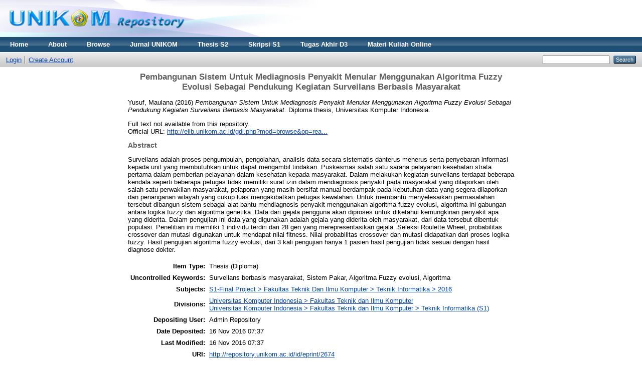

--- FILE ---
content_type: text/html; charset=utf-8
request_url: https://repository.unikom.ac.id/2674/
body_size: 4425
content:
<!DOCTYPE html PUBLIC "-//W3C//DTD XHTML 1.0 Transitional//EN" "http://www.w3.org/TR/xhtml1/DTD/xhtml1-transitional.dtd">
<html xmlns="http://www.w3.org/1999/xhtml">
  <head>
    <meta http-equiv="X-UA-Compatible" content="IE=edge" />
    <title> Pembangunan Sistem Untuk Mediagnosis Penyakit Menular Menggunakan Algoritma Fuzzy Evolusi Sebagai Pendukung Kegiatan Surveilans Berbasis Masyarakat  - Repository</title>
    <link rel="icon" href="/favicon.ico" type="image/x-icon" />
    <link rel="shortcut icon" href="/favicon.ico" type="image/x-icon" />
    <meta name="google-site-verification" content="FiGXYVL8CSniVW32HkePZZbsUf2PUXydDsr0Vu10QYE" />
    <meta name="viewport" content="width=device-width, initial-scale=1" />  
    <meta name="eprints.eprintid" content="2674" />
<meta name="eprints.rev_number" content="1" />
<meta name="eprints.eprint_status" content="archive" />
<meta name="eprints.userid" content="1" />
<meta name="eprints.dir" content="disk0/00/00/26/74" />
<meta name="eprints.datestamp" content="2016-11-16 07:37:37" />
<meta name="eprints.lastmod" content="2016-11-16 07:37:37" />
<meta name="eprints.status_changed" content="2016-11-16 07:37:37" />
<meta name="eprints.type" content="thesis" />
<meta name="eprints.metadata_visibility" content="show" />
<meta name="eprints.creators_name" content="Yusuf, Maulana" />
<meta name="eprints.contributors_name" content="Maliki, Irfan" />
<meta name="eprints.title" content="Pembangunan Sistem Untuk Mediagnosis Penyakit Menular Menggunakan Algoritma Fuzzy Evolusi Sebagai Pendukung Kegiatan Surveilans Berbasis Masyarakat" />
<meta name="eprints.ispublished" content="pub" />
<meta name="eprints.subjects" content="UNIK15" />
<meta name="eprints.divisions" content="ftik" />
<meta name="eprints.divisions" content="if" />
<meta name="eprints.full_text_status" content="none" />
<meta name="eprints.keywords" content="Surveilans berbasis masyarakat, Sistem Pakar, Algoritma Fuzzy evolusi, Algoritma" />
<meta name="eprints.abstract" content="Surveilans adalah proses pengumpulan, pengolahan, analisis data secara sistematis danterus menerus serta penyebaran informasi kepada unit yang membutuhkan untuk dapat mengambil tindakan. Puskesmas salah satu sarana pelayanan kesehatan strata pertama dalam pemberian pelayanan dalam kesehatan kepada masyarakat. Dalam melakukan kegiatan surveilans terdapat beberapa kendala seperti beberapa petugas tidak memiliki surat izin dalam mendiagnosis penyakit pada masyarakat yang dilaporkan oleh salah satu perwakilan masyarakat, pelaporan yang masih bersifat manual berdampak pada kebutuhan data yang segera dilaporkan dan penanganan wilayah yang cukup luas mengakibatkan petugas kewalahan. Untuk membantu menyelesaikan permasalahan tersebut dibangun sistem sebagai alat bantu mendiagnosis penyakit menggunakan algoritma fuzzy evolusi, algoritma ini gabungan antara logika fuzzy dan algoritma genetika. Data dari gejala pengguna akan diproses untuk diketahui kemungkinan penyakit apa yang diderita. Dalam pengujian ini data yang digunakan adalah gejala yang diderita oleh masyarakat, dari data tersebut dibentuk populasi. Penelitian ini memiliki 1 individu terdiri dari 28 gen yang merepresentasikan gejala. Seleksi Roulette Wheel, probabilitas crossover dan mutasi digunakan untuk mendapat nilai fitness. Nilai probabilitas crossover dan mutasi didapatkan dari proses logika fuzzy. Hasil pengujian algoritma fuzzy evolusi, dari 3 kali pengujian hanya 1 pasien hasil pengujian tidak sesuai dengan hasil diagnose dokter." />
<meta name="eprints.date" content="2016-06-07" />
<meta name="eprints.date_type" content="published" />
<meta name="eprints.publisher" content="Universitas Komputer Indonesia" />
<meta name="eprints.institution" content="Universitas Komputer Indonesia" />
<meta name="eprints.thesis_type" content="diploma" />
<meta name="eprints.thesis_name" content="other" />
<meta name="eprints.refereed" content="TRUE" />
<meta name="eprints.official_url" content="http://elib.unikom.ac.id/gdl.php?mod=browse&amp;op=read&amp;id=jbptunikompp-gdl-maulanayus-34656" />
<meta name="eprints.citation" content="  Yusuf, Maulana  (2016) Pembangunan Sistem Untuk Mediagnosis Penyakit Menular Menggunakan Algoritma Fuzzy Evolusi Sebagai Pendukung Kegiatan Surveilans Berbasis Masyarakat.  Diploma thesis, Universitas Komputer Indonesia.   " />
<link rel="schema.DC" href="http://purl.org/DC/elements/1.0/" />
<meta name="DC.relation" content="http://repository.unikom.ac.id/2674/" />
<meta name="DC.title" content="Pembangunan Sistem Untuk Mediagnosis Penyakit Menular Menggunakan Algoritma Fuzzy Evolusi Sebagai Pendukung Kegiatan Surveilans Berbasis Masyarakat" />
<meta name="DC.creator" content="Yusuf, Maulana" />
<meta name="DC.subject" content="2016" />
<meta name="DC.description" content="Surveilans adalah proses pengumpulan, pengolahan, analisis data secara sistematis danterus menerus serta penyebaran informasi kepada unit yang membutuhkan untuk dapat mengambil tindakan. Puskesmas salah satu sarana pelayanan kesehatan strata pertama dalam pemberian pelayanan dalam kesehatan kepada masyarakat. Dalam melakukan kegiatan surveilans terdapat beberapa kendala seperti beberapa petugas tidak memiliki surat izin dalam mendiagnosis penyakit pada masyarakat yang dilaporkan oleh salah satu perwakilan masyarakat, pelaporan yang masih bersifat manual berdampak pada kebutuhan data yang segera dilaporkan dan penanganan wilayah yang cukup luas mengakibatkan petugas kewalahan. Untuk membantu menyelesaikan permasalahan tersebut dibangun sistem sebagai alat bantu mendiagnosis penyakit menggunakan algoritma fuzzy evolusi, algoritma ini gabungan antara logika fuzzy dan algoritma genetika. Data dari gejala pengguna akan diproses untuk diketahui kemungkinan penyakit apa yang diderita. Dalam pengujian ini data yang digunakan adalah gejala yang diderita oleh masyarakat, dari data tersebut dibentuk populasi. Penelitian ini memiliki 1 individu terdiri dari 28 gen yang merepresentasikan gejala. Seleksi Roulette Wheel, probabilitas crossover dan mutasi digunakan untuk mendapat nilai fitness. Nilai probabilitas crossover dan mutasi didapatkan dari proses logika fuzzy. Hasil pengujian algoritma fuzzy evolusi, dari 3 kali pengujian hanya 1 pasien hasil pengujian tidak sesuai dengan hasil diagnose dokter." />
<meta name="DC.publisher" content="Universitas Komputer Indonesia" />
<meta name="DC.date" content="2016-06-07" />
<meta name="DC.type" content="Thesis" />
<meta name="DC.type" content="PeerReviewed" />
<meta name="DC.identifier" content="  Yusuf, Maulana  (2016) Pembangunan Sistem Untuk Mediagnosis Penyakit Menular Menggunakan Algoritma Fuzzy Evolusi Sebagai Pendukung Kegiatan Surveilans Berbasis Masyarakat.  Diploma thesis, Universitas Komputer Indonesia.   " />
<meta name="DC.relation" content="http://elib.unikom.ac.id/gdl.php?mod=browse&amp;op=read&amp;id=jbptunikompp-gdl-maulanayus-34656" />
<link rel="alternate" href="http://repository.unikom.ac.id/cgi/export/eprint/2674/HTML/repository-eprint-2674.html" type="text/html; charset=utf-8" title="HTML Citation" />
<link rel="alternate" href="http://repository.unikom.ac.id/cgi/export/eprint/2674/Text/repository-eprint-2674.txt" type="text/plain; charset=utf-8" title="ASCII Citation" />
<link rel="alternate" href="http://repository.unikom.ac.id/cgi/export/eprint/2674/ContextObject/repository-eprint-2674.xml" type="text/xml; charset=utf-8" title="OpenURL ContextObject" />
<link rel="alternate" href="http://repository.unikom.ac.id/cgi/export/eprint/2674/RDFXML/repository-eprint-2674.rdf" type="application/rdf+xml" title="RDF+XML" />
<link rel="alternate" href="http://repository.unikom.ac.id/cgi/export/eprint/2674/EndNote/repository-eprint-2674.enw" type="text/plain; charset=utf-8" title="EndNote" />
<link rel="alternate" href="http://repository.unikom.ac.id/cgi/export/eprint/2674/BibTeX/repository-eprint-2674.bib" type="text/plain" title="BibTeX" />
<link rel="alternate" href="http://repository.unikom.ac.id/cgi/export/eprint/2674/MODS/repository-eprint-2674.xml" type="text/xml; charset=utf-8" title="MODS" />
<link rel="alternate" href="http://repository.unikom.ac.id/cgi/export/eprint/2674/COinS/repository-eprint-2674.txt" type="text/plain; charset=utf-8" title="OpenURL ContextObject in Span" />
<link rel="alternate" href="http://repository.unikom.ac.id/cgi/export/eprint/2674/RDFNT/repository-eprint-2674.nt" type="text/plain" title="RDF+N-Triples" />
<link rel="alternate" href="http://repository.unikom.ac.id/cgi/export/eprint/2674/DIDL/repository-eprint-2674.xml" type="text/xml; charset=utf-8" title="MPEG-21 DIDL" />
<link rel="alternate" href="http://repository.unikom.ac.id/cgi/export/eprint/2674/XML/repository-eprint-2674.xml" type="application/vnd.eprints.data+xml; charset=utf-8" title="EP3 XML" />
<link rel="alternate" href="http://repository.unikom.ac.id/cgi/export/eprint/2674/JSON/repository-eprint-2674.js" type="application/json; charset=utf-8" title="JSON" />
<link rel="alternate" href="http://repository.unikom.ac.id/cgi/export/eprint/2674/DC/repository-eprint-2674.txt" type="text/plain; charset=utf-8" title="Dublin Core" />
<link rel="alternate" href="http://repository.unikom.ac.id/cgi/export/eprint/2674/Atom/repository-eprint-2674.xml" type="application/atom+xml;charset=utf-8" title="Atom" />
<link rel="alternate" href="http://repository.unikom.ac.id/cgi/export/eprint/2674/RIS/repository-eprint-2674.ris" type="text/plain" title="Reference Manager" />
<link rel="alternate" href="http://repository.unikom.ac.id/cgi/export/eprint/2674/RDFN3/repository-eprint-2674.n3" type="text/n3" title="RDF+N3" />
<link rel="alternate" href="http://repository.unikom.ac.id/cgi/export/eprint/2674/Simple/repository-eprint-2674.txt" type="text/plain; charset=utf-8" title="Simple Metadata" />
<link rel="alternate" href="http://repository.unikom.ac.id/cgi/export/eprint/2674/Refer/repository-eprint-2674.refer" type="text/plain" title="Refer" />
<link rel="alternate" href="http://repository.unikom.ac.id/cgi/export/eprint/2674/METS/repository-eprint-2674.xml" type="text/xml; charset=utf-8" title="METS" />
<link rel="alternate" href="http://repository.unikom.ac.id/cgi/export/eprint/2674/CSV/repository-eprint-2674.csv" type="text/csv; charset=utf-8" title="Multiline CSV" />
<link rel="Top" href="http://repository.unikom.ac.id/" />
    <link rel="Sword" href="https://repository.unikom.ac.id/sword-app/servicedocument" />
    <link rel="SwordDeposit" href="https://repository.unikom.ac.id/id/contents" />
    <link rel="Search" type="text/html" href="http://repository.unikom.ac.id/cgi/search" />
    <link rel="Search" type="application/opensearchdescription+xml" href="http://repository.unikom.ac.id/cgi/opensearchdescription" title="Repository" />
    <script type="text/javascript">
// <![CDATA[
var eprints_http_root = "https:\/\/repository.unikom.ac.id";
var eprints_http_cgiroot = "https:\/\/repository.unikom.ac.id\/cgi";
var eprints_oai_archive_id = "repository.unikom.ac.id";
var eprints_logged_in = false;
// ]]></script>
    <style type="text/css">.ep_logged_in { display: none }</style>
    <link rel="stylesheet" type="text/css" href="/style/auto-3.3.16.css" />
    <script type="text/javascript" src="/javascript/auto-3.3.16.js"><!--padder--></script>
    <!--[if lte IE 6]>
        <link rel="stylesheet" type="text/css" href="/style/ie6.css" />
   <![endif]-->
    <meta name="Generator" content="EPrints 3.3.16" />
    <meta http-equiv="Content-Type" content="text/html; charset=UTF-8" />
    <meta http-equiv="Content-Language" content="en" />
    
    <script>
   (function(i,s,o,g,r,a,m){i['GoogleAnalyticsObject']=r;i[r]=i[r]||function(){
  (i[r].q=i[r].q||[]).push(arguments)},i[r].l=1*new Date();a=s.createElement(o),
  m=s.getElementsByTagName(o)[0];a.async=1;a.src=g;m.parentNode.insertBefore(a,m)
  })(window,document,'script','https://www.google-analytics.com/analytics.js','ga');

  ga('create', 'UA-90234117-1', 'auto');
  ga('send', 'pageview');

</script>
  </head>
  <body>
    
    <div class="ep_tm_header ep_noprint">
      <div class="ep_tm_site_logo">
        <a href="http://repository.unikom.ac.id/" title="Repository">
          <img alt="Repository" src="/images/kepo_header.png" />
        </a>
      </div>
      <ul class="ep_tm_menu">
        <li>
          <a href="http://repository.unikom.ac.id">
            Home
          </a>
        </li>
        <li>
          <a href="http://repository.unikom.ac.id/information.html">
            About
          </a>
        </li>
        <li>
          <a href="http://repository.unikom.ac.id/view/" menu="ep_tm_menu_browse">
            Browse
          </a>
          <ul id="ep_tm_menu_browse" style="display:none;">
            <li>
              <a href="http://repository.unikom.ac.id/view/year/">
                Browse by 
                Year
              </a>
            </li>
            <li>
              <a href="http://repository.unikom.ac.id/view/subjects/">
                Browse by 
                Subject
              </a>
            </li>
            <li>
              <a href="http://repository.unikom.ac.id/view/divisions/">
                Browse by 
                Division
              </a>
            </li>
            <li>
              <a href="http://repository.unikom.ac.id/view/creators/">
                Browse by 
                Author
              </a>
            </li>
          </ul>
        </li>        
        <li>
          <a href="http://repository.unikom.ac.id/view/subjects/UNIK1334.html">
            Jurnal UNIKOM
          </a>
        </li>
        <li>
          <a href="http://repository.unikom.ac.id/view/subjects/UNIK504.html">
            Thesis S2
          </a>
        </li>        
        <li>
          <a href="http://repository.unikom.ac.id/view/subjects/UNIK1.html">
            Skripsi S1
          </a>
        </li>        
        <li>
          <a href="http://repository.unikom.ac.id/view/subjects/UNIK167.html">
            Tugas Akhir D3
          </a>
        </li>        
        <li>
          <a href="http://repository.unikom.ac.id/view/subjects/kuliahonline.html">
            Materi Kuliah Online
          </a>
        </li>        
      </ul>
      <table class="ep_tm_searchbar">
        <tr>
          <td align="left">
            <ul class="ep_tm_key_tools" id="ep_tm_menu_tools"><li><a href="http://repository.unikom.ac.id/cgi/users/home">Login</a></li><li><a href="/cgi/register">Create Account</a></li></ul>
          </td>
          <td align="right" style="white-space: nowrap">
            
            <form method="get" accept-charset="utf-8" action="http://repository.unikom.ac.id/cgi/search" style="display:inline">
              <input class="ep_tm_searchbarbox" size="20" type="text" name="q" />
              <input class="ep_tm_searchbarbutton" value="Search" type="submit" name="_action_search" />
              <input type="hidden" name="_action_search" value="Search" />
              <input type="hidden" name="_order" value="bytitle" />
              <input type="hidden" name="basic_srchtype" value="ALL" />
              <input type="hidden" name="_satisfyall" value="ALL" />
            </form>
          </td>
        </tr>
      </table>
    </div>
    <div>
      <div class="ep_tm_page_content">
        <h1 class="ep_tm_pagetitle">
          

Pembangunan Sistem Untuk Mediagnosis Penyakit Menular Menggunakan Algoritma Fuzzy Evolusi Sebagai Pendukung Kegiatan Surveilans Berbasis Masyarakat


        </h1>
        <div class="ep_summary_content"><div class="ep_summary_content_left"></div><div class="ep_summary_content_right"></div><div class="ep_summary_content_top"></div><div class="ep_summary_content_main">

  <p style="margin-bottom: 1em">
    


    <span class="person_name">Yusuf, Maulana</span>
  

(2016)

<em>Pembangunan Sistem Untuk Mediagnosis Penyakit Menular Menggunakan Algoritma Fuzzy Evolusi Sebagai Pendukung Kegiatan Surveilans Berbasis Masyarakat.</em>


    Diploma thesis, Universitas Komputer Indonesia.
  




  </p>

  

  

    
      Full text not available from this repository.
      
    
  
    

  

  
    <div style="margin-bottom: 1em">
      Official URL: <a href="http://elib.unikom.ac.id/gdl.php?mod=browse&amp;op=read&amp;id=jbptunikompp-gdl-maulanayus-34656">http://elib.unikom.ac.id/gdl.php?mod=browse&amp;op=rea...</a>
    </div>
  

  
    <h2>Abstract</h2>
    <p style="text-align: left; margin: 1em auto 0em auto">Surveilans adalah proses pengumpulan, pengolahan, analisis data secara sistematis danterus menerus serta penyebaran informasi kepada unit yang membutuhkan untuk dapat mengambil tindakan. Puskesmas salah satu sarana pelayanan kesehatan strata pertama dalam pemberian pelayanan dalam kesehatan kepada masyarakat. Dalam melakukan kegiatan surveilans terdapat beberapa kendala seperti beberapa petugas tidak memiliki surat izin dalam mendiagnosis penyakit pada masyarakat yang dilaporkan oleh salah satu perwakilan masyarakat, pelaporan yang masih bersifat manual berdampak pada kebutuhan data yang segera dilaporkan dan penanganan wilayah yang cukup luas mengakibatkan petugas kewalahan. Untuk membantu menyelesaikan permasalahan tersebut dibangun sistem sebagai alat bantu mendiagnosis penyakit menggunakan algoritma fuzzy evolusi, algoritma ini gabungan antara logika fuzzy dan algoritma genetika. Data dari gejala pengguna akan diproses untuk diketahui kemungkinan penyakit apa yang diderita. Dalam pengujian ini data yang digunakan adalah gejala yang diderita oleh masyarakat, dari data tersebut dibentuk populasi. Penelitian ini memiliki 1 individu terdiri dari 28 gen yang merepresentasikan gejala. Seleksi Roulette Wheel, probabilitas crossover dan mutasi digunakan untuk mendapat nilai fitness. Nilai probabilitas crossover dan mutasi didapatkan dari proses logika fuzzy. Hasil pengujian algoritma fuzzy evolusi, dari 3 kali pengujian hanya 1 pasien hasil pengujian tidak sesuai dengan hasil diagnose dokter.</p>
  

  <table style="margin-bottom: 1em; margin-top: 1em;" cellpadding="3">
    <tr>
      <th align="right">Item Type:</th>
      <td>
        Thesis
        
        
        (Diploma)
      </td>
    </tr>
    
    
      
    
      
    
      
        <tr>
          <th align="right">Uncontrolled Keywords:</th>
          <td valign="top">Surveilans berbasis masyarakat, Sistem Pakar, Algoritma Fuzzy evolusi, Algoritma</td>
        </tr>
      
    
      
        <tr>
          <th align="right">Subjects:</th>
          <td valign="top"><a href="http://repository.unikom.ac.id/view/subjects/UNIK15.html">S1-Final Project &gt; Fakultas Teknik Dan Ilmu Komputer &gt; Teknik Informatika &gt; 2016</a></td>
        </tr>
      
    
      
        <tr>
          <th align="right">Divisions:</th>
          <td valign="top"><a href="http://repository.unikom.ac.id/view/divisions/ftik/">Universitas Komputer Indonesia &gt; Fakultas Teknik dan Ilmu Komputer</a><br /><a href="http://repository.unikom.ac.id/view/divisions/if/">Universitas Komputer Indonesia &gt; Fakultas Teknik dan Ilmu Komputer &gt; Teknik Informatika (S1)</a></td>
        </tr>
      
    
      
    
      
        <tr>
          <th align="right">Depositing User:</th>
          <td valign="top">

<span class="ep_name_citation"><span class="person_name">Admin Repository</span></span>

</td>
        </tr>
      
    
      
        <tr>
          <th align="right">Date Deposited:</th>
          <td valign="top">16 Nov 2016 07:37</td>
        </tr>
      
    
      
        <tr>
          <th align="right">Last Modified:</th>
          <td valign="top">16 Nov 2016 07:37</td>
        </tr>
      
    
    <tr>
      <th align="right">URI:</th>
      <td valign="top"><a href="http://repository.unikom.ac.id/id/eprint/2674">http://repository.unikom.ac.id/id/eprint/2674</a></td>
    </tr>
  </table>

  
  

  
    <h3>Actions (login required)</h3>
    <table class="ep_summary_page_actions">
    
      <tr>
        <td><a href="/cgi/users/home?screen=EPrint%3A%3AView&amp;eprintid=2674"><img src="/style/images/action_view.png" title="View Item" alt="View Item" class="ep_form_action_icon" /></a></td>
        <td>View Item</td>
      </tr>
    
    </table>
  

</div><div class="ep_summary_content_bottom"></div><div class="ep_summary_content_after"></div></div>
      </div>
    </div>
    <div class="ep_tm_footer ep_noprint">
      <div class="ep_tm_eprints_logo">
        <a href="http://eprints.org/software/">
          <img alt="EPrints Logo" src="/images/eprintslogo.gif" />
        </a>
      </div>
      <div>Repository is powered by <em><a href="http://eprints.org/software/">EPrints 3</a></em> which is developed by the <a href="http://www.ecs.soton.ac.uk/">School of Electronics and Computer Science</a> at the University of Southampton. <a href="http://repository.unikom.ac.id/eprints/">More information and software credits</a>.</div>
    </div>
  </body>
</html>